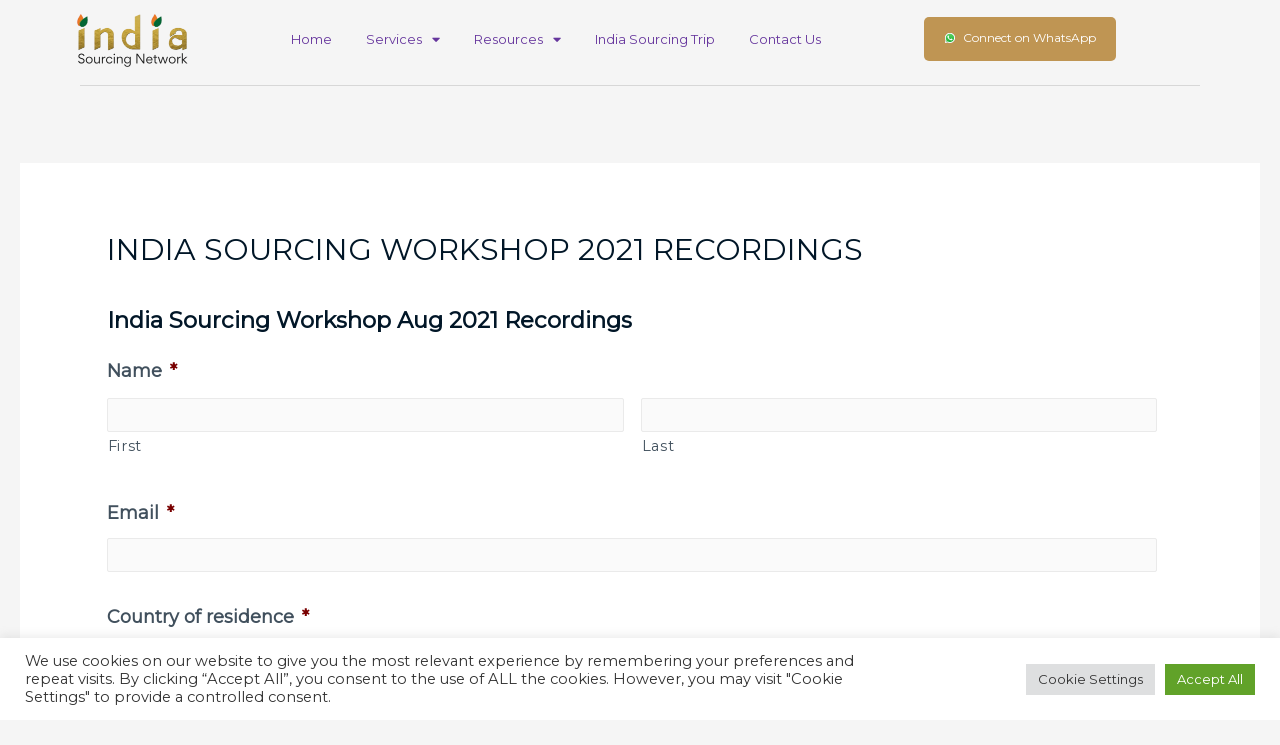

--- FILE ---
content_type: text/html; charset=utf-8
request_url: https://www.google.com/recaptcha/api2/aframe
body_size: 264
content:
<!DOCTYPE HTML><html><head><meta http-equiv="content-type" content="text/html; charset=UTF-8"></head><body><script nonce="e1aKPJvov2lnyp2r7MTIuA">/** Anti-fraud and anti-abuse applications only. See google.com/recaptcha */ try{var clients={'sodar':'https://pagead2.googlesyndication.com/pagead/sodar?'};window.addEventListener("message",function(a){try{if(a.source===window.parent){var b=JSON.parse(a.data);var c=clients[b['id']];if(c){var d=document.createElement('img');d.src=c+b['params']+'&rc='+(localStorage.getItem("rc::a")?sessionStorage.getItem("rc::b"):"");window.document.body.appendChild(d);sessionStorage.setItem("rc::e",parseInt(sessionStorage.getItem("rc::e")||0)+1);localStorage.setItem("rc::h",'1769069303378');}}}catch(b){}});window.parent.postMessage("_grecaptcha_ready", "*");}catch(b){}</script></body></html>

--- FILE ---
content_type: text/css
request_url: https://indiasourcing.net/wp-content/uploads/elementor/css/post-26047.css?ver=1747672766
body_size: 393
content:
.elementor-26047 .elementor-element.elementor-element-8b18470 > .elementor-container > .elementor-row > .elementor-column > .elementor-column-wrap > .elementor-widget-wrap{align-content:center;align-items:center;}.elementor-26047 .elementor-element.elementor-element-8b18470{margin-top:8px;margin-bottom:0px;padding:0px 0px 0px 0px;overflow:visible;}.elementor-26047 .elementor-element.elementor-element-2967ed7{text-align:center;}.elementor-26047 .elementor-element.elementor-element-2967ed7 > .elementor-widget-container{margin:0px 0px 0px 0px;padding:0px 0px 0px 0px;}.elementor-26047 .elementor-element.elementor-element-d4e56c4 .elementor-menu-toggle{margin-left:auto;}.elementor-26047 .elementor-element.elementor-element-d4e56c4 .elementor-nav-menu--main .elementor-item{color:#66369D;fill:#66369D;padding-left:17px;padding-right:17px;}.elementor-26047 .elementor-element.elementor-element-d4e56c4 .elementor-nav-menu--main .elementor-item:hover,
					.elementor-26047 .elementor-element.elementor-element-d4e56c4 .elementor-nav-menu--main .elementor-item.elementor-item-active,
					.elementor-26047 .elementor-element.elementor-element-d4e56c4 .elementor-nav-menu--main .elementor-item.highlighted,
					.elementor-26047 .elementor-element.elementor-element-d4e56c4 .elementor-nav-menu--main .elementor-item:focus{color:#BF9553;fill:#BF9553;}.elementor-26047 .elementor-element.elementor-element-d4e56c4 .elementor-nav-menu--dropdown a, .elementor-26047 .elementor-element.elementor-element-d4e56c4 .elementor-menu-toggle{color:#663693;}.elementor-26047 .elementor-element.elementor-element-d4e56c4 .elementor-nav-menu--dropdown{background-color:#FFFFFF;}.elementor-26047 .elementor-element.elementor-element-d4e56c4 .elementor-nav-menu--dropdown a:hover,
					.elementor-26047 .elementor-element.elementor-element-d4e56c4 .elementor-nav-menu--dropdown a.elementor-item-active,
					.elementor-26047 .elementor-element.elementor-element-d4e56c4 .elementor-nav-menu--dropdown a.highlighted,
					.elementor-26047 .elementor-element.elementor-element-d4e56c4 .elementor-menu-toggle:hover{color:#66369D;}.elementor-26047 .elementor-element.elementor-element-d4e56c4 .elementor-nav-menu--dropdown a:hover,
					.elementor-26047 .elementor-element.elementor-element-d4e56c4 .elementor-nav-menu--dropdown a.elementor-item-active,
					.elementor-26047 .elementor-element.elementor-element-d4e56c4 .elementor-nav-menu--dropdown a.highlighted{background-color:#BF9553;}.elementor-26047 .elementor-element.elementor-element-d4e56c4 .elementor-nav-menu--dropdown a.elementor-item-active{color:#F943EE;}.elementor-26047 .elementor-element.elementor-element-72c0503 > .elementor-element-populated, .elementor-26047 .elementor-element.elementor-element-72c0503 > .elementor-element-populated > .elementor-background-overlay, .elementor-26047 .elementor-element.elementor-element-72c0503 > .elementor-background-slideshow{border-radius:0px 0px 0px 0px;}.elementor-26047 .elementor-element.elementor-element-72c0503 > .elementor-element-populated{text-align:center;}.elementor-26047 .elementor-element.elementor-element-4e53b3a .elementor-button .elementor-align-icon-right{margin-left:7px;}.elementor-26047 .elementor-element.elementor-element-4e53b3a .elementor-button .elementor-align-icon-left{margin-right:7px;}.elementor-26047 .elementor-element.elementor-element-4e53b3a .elementor-button{font-size:12px;}.elementor-26047 .elementor-element.elementor-element-4113043{margin-top:-11px;margin-bottom:0px;overflow:visible;}.elementor-26047 .elementor-element.elementor-element-a9aad65{--divider-border-style:solid;--divider-color:#D7D7D7;--divider-border-width:1px;}.elementor-26047 .elementor-element.elementor-element-a9aad65 .elementor-divider-separator{width:100%;}.elementor-26047 .elementor-element.elementor-element-a9aad65 .elementor-divider{padding-top:15px;padding-bottom:15px;}@media(min-width:768px){.elementor-26047 .elementor-element.elementor-element-85f4174{width:11%;}.elementor-26047 .elementor-element.elementor-element-aa20416{width:56.333%;}.elementor-26047 .elementor-element.elementor-element-72c0503{width:32%;}}

--- FILE ---
content_type: text/css
request_url: https://indiasourcing.net/wp-content/uploads/elementor/css/post-24787.css?ver=1747675694
body_size: 274
content:
.elementor-24787 .elementor-element.elementor-element-f08cc0b:not(.elementor-motion-effects-element-type-background), .elementor-24787 .elementor-element.elementor-element-f08cc0b > .elementor-motion-effects-container > .elementor-motion-effects-layer{background-image:url("https://indiasourcing.net/wp-content/uploads/2021/03/Website-backgorund.png");background-position:center center;background-size:cover;}.elementor-24787 .elementor-element.elementor-element-f08cc0b{transition:background 0.3s, border 0.3s, border-radius 0.3s, box-shadow 0.3s;overflow:visible;}.elementor-24787 .elementor-element.elementor-element-f08cc0b > .elementor-background-overlay{transition:background 0.3s, border-radius 0.3s, opacity 0.3s;}.elementor-24787 .elementor-element.elementor-element-b34bc10{text-align:center;}.elementor-24787 .elementor-element.elementor-element-cfcb3f6{--e-icon-list-icon-size:14px;}.elementor-24787 .elementor-element.elementor-element-82c9821{overflow:visible;}.elementor-24787 .elementor-element.elementor-element-bf611a7 .elementor-button .elementor-align-icon-right{margin-left:0px;}.elementor-24787 .elementor-element.elementor-element-bf611a7 .elementor-button .elementor-align-icon-left{margin-right:0px;}.elementor-24787 .elementor-element.elementor-element-31949eb{--e-icon-list-icon-size:14px;}.elementor-24787 .elementor-element.elementor-element-07c8658 .elementor-heading-title{text-decoration:underline;-webkit-text-stroke-color:#000;stroke:#000;}.elementor-24787 .elementor-element.elementor-element-58cb508{--grid-template-columns:repeat(3, auto);--icon-size:23px;--grid-column-gap:6px;--grid-row-gap:6px;}.elementor-24787 .elementor-element.elementor-element-58cb508 .elementor-widget-container{text-align:left;}.elementor-24787 .elementor-element.elementor-element-5ef11f5{overflow:visible;}

--- FILE ---
content_type: application/x-javascript
request_url: https://indiasourcing.net/wp-content/plugins/elementskit/widgets/init/assets/js/elementor.js?ver=2.2.3
body_size: 4793
content:
!function(t,e){"use strict";var i={init:function(){var a={"elementskit-advance-accordion.default":i.Advanced_Accordion,"elementskit-advanced-toggle.default":i.Advanced_Toggle,"elementskit-tab.default":i.Advanced_Tab,"elementskit-gallery.default":i.Gallery,"elementskit-motion-text.default":i.MotionText,"elementskit-popup-modal.default":i.PopupModal,"elementskit-zoom.default":i.Zoom,"elementskit-unfold.default":i.Unfold,"elementskit-woo-product-carousel.default":i.Woo_Product_slider,"elementskit-woo-mini-cart.default":i.Mini_Cart,"elementskit-table.default":i.Table,"elementskit-timeline.default":i.TimeLine,"elementskit-creative-button.default":i.Creative_Button,"elementskit-hotspot.default":i.Hotspot,"ekit-vertical-menu.default":i.Vertical_Menu,"elementskit-video-gallery.default":i.Video_Gallery,"elementskit-facebook-feed.default":i.Facebook_Feed,"elementskit-facebook-review.default":i.Facebook_Review,"elementskit-yelp.default":i.Yelp_Review,"elementskit-trustpilot.default":i.Trustpilot_Review,"elementskit-blog-posts.default":i.BlogPosts};t.each(a,(function(t,i){e.hooks.addAction("frontend/element_ready/"+t,i)}))},WidgetAreaJSUpdate:function(){var e=t(this);e.find(".ekit-swiper-container").each((function(){this.swiper.update()})),e.find(".elementskit-image-comparison").trigger("resize.twentytwenty")},Social_Review_Slider:function(e){e.each((function(){let e=`\n\t\t\t\t\t<button type="button" class="slick-prev">\n\t\t\t\t\t\t<i class="${t(this).data("prevarrow")?t(this).data("prevarrow"):"icon icon-left-arrow2"}"></i>\n\t\t\t\t\t</button>\n\t\t\t\t`,i=`\n\t\t\t\t\t<button type="button" class="slick-next">\n\t\t\t\t\t\t<i class="${t(this).data("nextarrow")?t(this).data("nextarrow"):"icon icon-right-arrow2"}"></i>\n\t\t\t\t\t</button>\n\t\t\t\t`,a="yes"===t(this).data("showarrow"),n="yes"===t(this).data("showdot"),o=!(!t(this).data("autoplay")||"yes"!==t(this).data("autoplay")),s={autoplay:o,prevArrow:e,nextArrow:i,slidesToShow:"undefined"!==t(this).data("slidestoshow")?t(this).data("slidestoshow"):1,slidesToScroll:"undefined"!==t(this).data("slidestoscroll")?t(this).data("slidestoscroll"):1,autoplaySpeed:"undefined"!==t(this).data("speed")?t(this).data("speed"):1e3,arrows:"undefined"===t(this).data("showarrow")||a,dots:"undefined"===t(this).data("showdot")||n,pauseOnHover:"yes"==t(this).data("pauseonhover"),infinite:"undefined"===t(this).data("autoplay")||o,responsive:"[]"!==t(this).data("responsive")?t(this).data("responsive"):[]};t(this).slick(s)}))},Handle_Review_More:function(e){t(e).find(".more").each((function(){t(this).click((()=>{let e=t(t(this).parent().get(0)).find("span").first();!0===t(this).data("collapsed")?(t(e).text(t(this).data("text")),t(this).text("...Collapse")):(t(e).text(t(this).data("text").substr(0,120)),t(this).text("...More")),t(this).data("collapsed",!t(this).data("collapsed"))}))}))},ShowModal:function(e,i,a){if(a)return;t.find(".ekit-popup-modal.show").forEach((e=>t(e).removeClass("show")));let n=i.data("animation");e.addClass("show"),n&&i.addClass(n)},Advanced_Accordion:function(t){t.find(".elementskit-card > .collapse").on("shown.bs.collapse",i.WidgetAreaJSUpdate)},Advanced_Toggle:function(e){var a=e.find('[data-ekit-toggle="tab"]'),n=e.find(".ekit-custom-control-input");if(e.find(".elemenetskit-toggle-indicator").length>0){let i=e.find(".elemenetskit-toggle-indicator"),a=e.find(".elementskit-toggle-nav-link.active");function o(t,e){let n="click"===t?e.outerWidth():a.outerWidth(),o="click"===t?e.outerHeight():a.outerHeight(),s="click"===t?e.position().left:a.position().left,l="click"===t?e.position().top:a.position().top,r="click"===t?e.data("indicator-color"):a.data("indicator-color");i.css({width:n,height:o,left:s,top:l,backgroundColor:r})}o(),e.find(".elementkit-tab-nav > li > a").on("click",(function(e){o(e.type,t(this))}))}n.on("click",(function(){var e=this.checked?".elementskit-switch-nav-link-2":".elementskit-switch-nav-link-1";t(this).siblings(e).tab("show")})),a.on("shown.bs.tab",(function(){var a=e.find(t(this).attr("href"));n.length&&(n[0].checked=this.getAttribute("data-toggled")),i.WidgetAreaJSUpdate.call(a)}))},Advanced_Tab:function(e){var a=e.find('[data-ekit-toggle="tab"]'),n=a.data("ekit-toggle-trigger"),o=e.data("settings");ElementsKit_Helper.triggerClickOnEvent(n,a),a.on("shown.bs.tab",(function(){var a=e.find(t(this).attr("href"));i.WidgetAreaJSUpdate.call(a),ElementsKit_Helper.setURLHash(o,this,"ekit-handler-id")}))},Gallery:function(e){var i=e.find(".ekit_gallery_grid"),a=i.data("grid-config");i.imagesLoaded((function(){i.isotope(a)})),e.find(".filter-button-wraper").find("a").on("click",(function(e){e.preventDefault();var a=t(this);a.parents(".option-set").find(".selected").removeClass("selected"),a.addClass("selected"),i.isotope({filter:a.data("option-value")})}));var n=e.find(".ekit-gallery-portfolio-tilt"),o=i.data("tilt-config");n.tilt(o)},MotionText:function(e){var i=e.find(".ekit_motion_text_title");if(i.hasClass("ekit_char_based")){var a=i.children(".ekit_motion_text"),n=a.text().split(""),o=i.data("ekit-animation-delay-s"),s=o,l="";t.each(n,(function(t,e){l+=" "===e?e:'<span class="ekit-letter" style="animation-delay: '+o+"ms; -moz-animation-delay: "+o+"ms; -webkit-animation-delay: "+o+'ms;">'+e+"</span>",o+=s})),a.html(l)}i.elementorWaypoint((function(){var t=this.adapter.$element.data("animate-class");this.adapter.$element.addClass(t).css("opacity",1),this.destroy()}),{offset:"100%"})},PopupModal:function(t){var e=t.data("id"),a=t.data("settings"),n=a&&"enable_cookie_consent"in a,o=n&&document.cookie.match("popup_cookie_"+e),s=t.find(".ekit-popup-modal"),l=t.find(".ekit-popup__content"),r=s.data("toggletype"),d=s.data("toggleafter");"time"===r&&d>0&&setTimeout((()=>{i.ShowModal(s,l,o)}),1e3*d);var c=t.find(".ekit-popup-modal__toggler-wrapper button, .ekit-popup-modal__toggler-wrapper img"),f=t.find(".ekit-popup__close, .ekit-popup-modal__close, .ekit-popup-footer__close");c.on("click",(function(t){t.preventDefault(),i.ShowModal(s,l)})),f.on("click",(function(t){t.preventDefault(),s.addClass("closing"),setTimeout((()=>{s.removeClass("show"),s.removeClass("closing")}),450),n&&(document.cookie="popup_cookie_"+e+"=1; path=/")}))},Zoom:function(t){var e=t.find(".ekit-zoom-counter"),i=t.find(".ekit-zoom-wrapper").data("settings");if(!e.length)return!1;var a=e.data("date"),n=new Date(a).getTime();n||(n=0);var o=setInterval((function(){var t=(new Date).getTime(),a=n-t,s=Math.floor(a/864e5),l=Math.floor(a%864e5/36e5),r=Math.floor(a%36e5/6e4),d=Math.floor(a%6e4/1e3),c="<ul><li><span class='number'>"+s+"</span><span class='text'>"+i.days+"</span></li><li><span class='number'>"+l+"</span><span class='text'>"+i.hours+"</span></li><li><span class='number'>"+r+"</span><span class='text'>"+i.minutes+"</span></li><li><span class='number'>"+d+"</span><span class='text'>"+i.seconds+"</span></li></ul>";e.html(c),a<0&&(clearInterval(o),e.html("EXPIRED"))}),1e3)},Unfold:function(e){var i=e.find(".ekit-unfold-btn"),a=e.find(".ekit-unfold-wrapper"),n=e.find(".ekit-unfold-data"),o=e.find(".ekit-unfold-data-inner"),s=a.data("config");s.collapse_height>=o.outerHeight()&&(i.hide(),n.addClass("active")),i.on("click",(function(){var e=this,i=t(this);e.style.display="none",n.hasClass("active")?(n.animate({height:s.collapse_height},parseInt(s.transition_duration,10)||0),i.html(s.expand_text)):(n.animate({height:o.outerHeight()},parseInt(s.transition_duration,10)||0),i.html(s.collapse_text)),n.toggleClass("active"),setTimeout((function(){e.style.display="block"}),300)}))},Woo_Product_slider:function(t){let e=t.find(".ekit-swiper-container"),i=e.data("autoplay"),a=e.data("loop"),n=e.data("speed"),o=e.data("space-between"),s=e.data("responsive-settings");new Swiper(e,{navigation:{nextEl:t.find(".ekit-navigation-next"),prevEl:t.find(".ekit-navigation-prev")},pagination:{el:t.find(".ekit-swiper-pagination"),type:"bullets",clickable:!0},autoplay:i&&i,loop:a&&Boolean(a),speed:n&&Number(n),slidesPerView:Number(s.ekit_columns_mobile),spaceBetween:o&&Number(o),breakpointsInverse:!0,breakpoints:{640:{slidesPerView:Number(s.ekit_columns_mobile),spaceBetween:o&&Number(o)},768:{slidesPerView:Number(s.ekit_columns_tablet),spaceBetween:o&&Number(o)},1024:{slidesPerView:Number(s.ekit_columns_desktop),spaceBetween:o&&Number(o)}}})},Mini_Cart:function(e){e.find(".ekit-dropdown-back").on("click mouseenter mouseleave",(function(e){var i=t(this),a=i.hasClass("ekit-mini-cart-visibility-click"),n=i.hasClass("ekit-mini-cart-visibility-hover"),o=i.find(".ekit-mini-cart-container");"click"===e.type&&a&&!t(e.target).parents("div").hasClass("ekit-mini-cart-container")?o.fadeToggle():"mouseenter"===e.type&&n?o.fadeIn():"mouseleave"===e.type&&n&&o.fadeOut()}))},Table:function(i){var a=i.data("settings");if(e.isEditMode()&&(a=e.config.elements.data[i.data("model-cid")].attributes),i.find(".ekit_table").length>0){var n=i.find(".ekit_table").data("settings"),o="text"===n.nav_style.trim()||"both"===n.nav_style.trim()?'<span class="ekit-tbl-pagi-nav ekit-tbl-pagi-prev">'+n.prev_text+"</span>":"",s="text"===n.nav_style.trim()||"both"===n.nav_style.trim()?'<span class="ekit-tbl-pagi-nav ekit-tbl-pagi-next">'+n.next_text+"</span>":"",l="arrow"===n.nav_style.trim()||"both"===n.nav_style.trim()?'<i class="ekit-tbl-pagi-nav-icon ekit-tbl-pagi-nav-prev-icon '+n.prev_arrow+'" aria-hidden="true"></i>':"",r="arrow"===n.nav_style.trim()||"both"===n.nav_style.trim()?'<i class="ekit-tbl-pagi-nav-icon ekit-tbl-pagi-nav-next-icon '+n.next_arrow+'" aria-hidden="true"></i>':"";t(window).trigger("resize");var d={buttons:!0===n.button?["copy","excel","csv"]:[],bFilter:n.search,autoFill:!0,pageLength:n.item_per_page?n.item_per_page:1,fixedHeader:n.fixedHeader,responsive:n.responsive,paging:n.pagination,ordering:n.ordering,info:n.info,language:{search:'<span class="ekit-table-search-label"><i class="fa fa-search" aria-hidden="true"></i></span>',searchPlaceholder:a.search_placeholder,info:a.info_text,infoEmpty:a.info_text?a.info_text.replace(/_START_|_END_|_TOTAL_/gi,"0"):"",lengthMenu:a.entries_text,paginate:{next:s+r,previous:l+o}}};!1===n.entries&&(d.dom="Bfrtip"),i.find(".ekit_table table").DataTable(d)}},TimeLine:function(e){e.find(".elementskit-invisible").elementorWaypoint((function(){if(this.adapter.$element.hasClass("animated"))this.destroy();else{var t="animated "+this.adapter.$element.data("settings")._animation;this.adapter.$element.removeClass("elementskit-invisible").addClass(t)}}),{offset:"bottom-in-view"}),e.on("mouseenter",".horizantal-timeline > .single-timeline",(function(){t(this).addClass("hover").siblings().removeClass("hover")})).on("mouseleave",".horizantal-timeline > .single-timeline",(function(){t(this).removeClass("hover")}))},Creative_Button:function(e){var i=e.find(".ekit_position_aware_bg");e.on("mouseenter mouseleave",".ekit_position_aware",(function(e){var a=t(this).offset(),n=e.pageX-a.left,o=e.pageY-a.top;i.css({top:o,left:n})}))},Hotspot:function(e){var i=e.find(".ekit-location-on-click > .ekit-location_indicator, .ekit-location-on-hover.click > .ekit-location_indicator"),a=e.find(".ekit-location-on-hover:not(.click) > .ekit-location_indicator"),n=e.find(".ekit-location");function o(){let e=t(this).find(".ekit-location_outer"),i=t(this).find(".ekit-location_indicator"),a=i.width()/2+t(this).find(".ekit-hotspot-vertical-line").height(),n=i.width()+t(this).find(".ekit-hotspot-horizontal-line").height(),o=i.width()+t(this).find(".ekit-hotspot-horizontal-line").width();if(e.length)if(t(this).hasClass("ekit_hotspot_follow_line_top")?e.css({bottom:n,top:"auto"}):t(this).hasClass("ekit_hotspot_follow_line_bottom")?e.css({top:n,bottom:"auto"}):t(this).hasClass("ekit_hotspot_follow_line_right_top")||t(this).hasClass("ekit_hotspot_follow_line_left_top")?e.css("bottom",a):t(this).hasClass("ekit_hotspot_follow_line_right_bottom")||t(this).hasClass("ekit_hotspot_follow_line_left_bottom")?e.css("top",a):t(this).hasClass("ekit_hotspot_follow_line_right")?(e.css("top",-(e.height()/2-i.width()/2)),e.css("left",o)):t(this).hasClass("ekit_hotspot_follow_line_left")&&(e.css("top",-(e.height()/2-i.width()/2)),e.css("right",o)),e.offset().left<0)t(window).width()<=480&&t(this).find(".ekit-location_inner").css("max-width",t(window).width()),t(this).find(".ekit-location_inner").css("left",Math.abs(e.offset().left));else if(e.offset().left>0)if(t(window).width()<=480&&e.width()>t(window).width())t(this).find(".ekit-location_inner").css("max-width",t(window).width()),t(this).find(".ekit-location_inner").css("left",-Math.abs(e.offset().left));else if(e.offset().left+e.width()>t(window).width()){let i=Math.abs(e.offset().left+e.width()-t(window).width());t(this).find(".ekit-location_inner").css("left",-i)}else t(this).find(".ekit-location_inner").css("right",0)}t(window).resize((function(){t(window).width()<=480&&n.hasClass("hotspot-following-line-style")&&t(window).width()<=480&&n.removeClass("hotspot-following-line-style").addClass("hotspot-following-line-straight ekit_hotspot_follow_line_top"),e.find(".ekit-location_outer").each((function(){t(this).offset().top<0&&t(this).parents(".ekit-location-on-hover").addClass("bottom"),t(this).parent().hasClass("auto")&&t(this).offset().top<0&&t(this).parent().removeClass("ekit_hotspot_follow_line_top").addClass("ekit_hotspot_follow_line_bottom")})),n.each(o)})),t(window).trigger("resize"),i.on("click",(function(){e.find(".ekit-all-activated").length||t(this).parent().siblings().removeClass("active"),t(this).parent().toggleClass("active").removeClass("ekit-all-activated")})),a.on("mouseenter",(function(){n.removeClass("active")}))},Vertical_Menu:function(e){if(e.find(".ekit-vertical-main-menu-on-click").length>0){let i=e.find(".ekit-vertical-main-menu-on-click"),a=e.find(".ekit-vertical-menu-tigger"),n=t("body").data("elementor-device-mode");"tablet"!==n&&"mobile"!==n||i.removeClass("vertical-menu-active"),a.on("click",(function(t){t.preventDefault(),i.toggleClass("vertical-menu-active")}))}if(e.find(".elementskit-megamenu-has").length>0){let i=e.find(".elementskit-megamenu-has"),a=e.parents(".elementor-container"),n=e.find(".ekit-vertical-main-menu-wraper"),o=Math.floor(a.width()-n.width())+"px";i.on("mouseenter",(function(){let e=t(this).data("vertical-menu"),i=t(this).children(".elementskit-megamenu-panel");!e||e===undefined||o<=e?t(window).bind("resize",(function(){t(document).width()>1024?i.css({width:Math.floor(a.width()-n.width()-10)+"px"}):i.removeAttr("style")})).trigger("resize"):"string"==typeof e?/^[0-9]/.test(e)?i.css({width:e}):t(window).bind("resize",(function(){t(document).width()>1024?i.css({width:Math.floor(a.width()-n.width()-10)+"px"}):i.removeAttr("style")})).trigger("resize"):i.css({width:e+"px"})})),i.trigger("mouseenter")}},Video_Gallery:function(e){var i=e.find(".video-link.popup"),a=e.find(".video-link.inline"),n=(e.find(".ekit-video-gallery-wrapper.ekit-masonry"),e.find(".elementskit-main-filter>li>a")),o=e.find(".ekit-video-gallery.ekit-carousel"),s=o.data("config");i.length>0&&i.magnificPopup({type:"iframe",mainClass:"mfp-fade",removalDelay:160,preloader:!0,fixedContentPos:!1,iframe:{markup:'<div class="mfp-iframe-scaler"><div class="mfp-close"></div><iframe class="mfp-iframe" frameborder="0" allow="autoplay"></iframe></div>',patterns:{youtube:{index:"youtube.com/",id:"v=",src:"https://www.youtube.com/embed/%id%?autoplay=1&rel=0"}}}}),a.on("click",(function(e){e.preventDefault();var i=t(this).data("url");t(this).addClass("video-added").append('<iframe src="'+i+'" width="643" height="360" allow="autoplay" frameborder="0"></iframe>')})),n.on("click",(function(i){i.preventDefault();var a=t(this).data("value")?"."+t(this).data("value"):"";e.find("a").removeClass("selected"),t(this).addClass("selected"),e.find(".ekit-video-item").hide(),e.find(".ekit-video-item"+a).fadeIn()})),o.length&&(s.prevArrow='<button type="button" class="slick-prev"><i class="'+(s.prevArrow||"icon icon-left-arrow2")+'"></i></button>',s.nextArrow='<button type="button" class="slick-next"><i class="'+(s.nextArrow||"icon icon-right-arrow2")+'"></i></button>',o.slick(s)),jQuery(".ekit-video-gallery.ekit-masonry").isotope({percentPosition:!0,itemSelector:".ekit-video-item "})},Facebook_Feed:function(t){t.find(".ekit-fb-video-play-button").on("click",(()=>{let e=t.find(".video-container"),i=`\n                    <video controls autoplay>\n                        <source src="${e.data("src")}" type="video/mp4">\n                        Your browser does not support the video tag.\n                    </video>\n                `;e.html(i)}))},Facebook_Review:function(t){i.Social_Review_Slider(t.find(".ekit-review-slider-wrapper-facebook")),i.Handle_Review_More(t)},Yelp_Review:function(t){i.Social_Review_Slider(t.find(".ekit-review-slider-wrapper-yelp")),i.Handle_Review_More(t)},Trustpilot_Review:function(t){i.Social_Review_Slider(t.find(".ekit-review-slider-wrapper-trustpilot")),i.Handle_Review_More(t)},BlogPosts:function(e){var i=e.find(".ekit-blog-post-pagination-container"),a=e.data("id"),n={items:"#post-items--"+a,nagivation:"#post-nagivation--"+a};e.on("click",".ekit-blog-post-pagination-container a.page-numbers",(function(a){a.preventDefault();var o=t(this).attr("href");t.ajax({url:o}).done((function(a){var o=t(a),s=o.find(n.items).html(),l=o.find(n.nagivation).html();"loadmore"==i.data("ekit-blog-post-style")?e.find(n.items).append(s):e.find(n.items).html(s),e.find(n.nagivation).html(l)}))}))}};t(window).on("elementor/frontend/init",i.init)}(jQuery,window.elementorFrontend);

--- FILE ---
content_type: application/x-javascript
request_url: https://indiasourcing.net/wp-content/plugins/wpforms-user-journey/assets/js/wpforms-user-journey.min.js?ver=1.0.1
body_size: 376
content:
"use strict";var WPFormsUserJourney=window.WPFormsUserJourney||function(s,n){var i={init:function(){var e=Math.round(Date.now()/1e3),r=i.getCookie("_wpfuj"),o={},t=n.location.href;r||""===s.referrer||s.referrer.startsWith(n.location.origin)||(o[e-2]=s.referrer+"|#|{ReferrerPageTitle}"),t+="|#|"+s.title,"undefined"!=typeof wpforms_user_journey&&wpforms_user_journey.page_id&&(t+="|#|"+Number(wpforms_user_journey.page_id)),(o=r?JSON.parse(r):o)[e]=encodeURIComponent(t),i.createCookie("_wpfuj",JSON.stringify(o),365)},createCookie:function(e,r,o){var t,n="",i="";wpforms_user_journey.is_ssl&&(i=";secure"),n=o?"-1"===o?"":((t=new Date).setTime(t.getTime()+24*o*60*60*1e3),";expires="+t.toGMTString()):";expires=Thu, 01 Jan 1970 00:00:01 GMT",s.cookie=e+"="+r+n+";path=/;samesite=strict"+i},getCookie:function(e){for(var r=e+"=",o=s.cookie.split(";"),t=0;t<o.length;t++){for(var n=o[t];" "===n.charAt(0);)n=n.substring(1,n.length);if(0===n.indexOf(r))return n.substring(r.length,n.length)}return null}};return i}(document,window);WPFormsUserJourney.init();